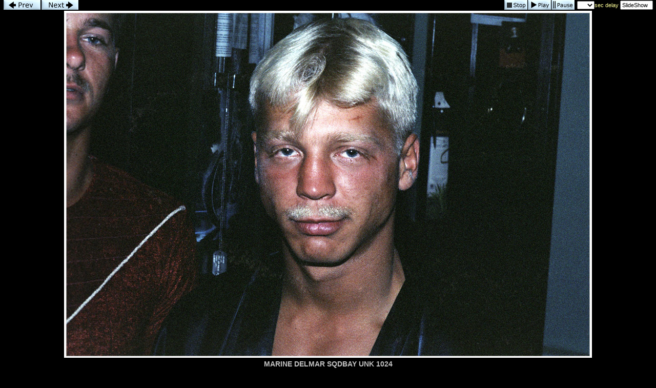

--- FILE ---
content_type: text/html; charset=UTF-8
request_url: https://imageevent.com/yarbz/jarheadtime?p=61&n=1&m=-1&c=3&l=0&w=4&s=0&z=9
body_size: 9457
content:


<html><head><style type=text/css>.textl,.text,.ltext,.atext,.smalltext,.otext,.btext,.ctext,.smallwordtext,.lsmallwordtext,.lmtext,.header2,.headertext,.title,.errortext,.smallerrortext,.smallertext,.tinytext,.verysmalltext,.heltext,.hesmalltext,.hetext,.heheadertext,.helsmalltext,.hesmallwordtext,.helsmallwordtext,.errortext,.smallerrortext,.lmntext{font-family:Verdana,Geneva,Arial,Helvetica,sans-serif;}.title{font-size:15px;}.header2,.btext,.textl{font-size:14px;}.heltext,.hetext,.heheadertext,.errortext,.headertext,.title,.text,.ltext,.atext,.otext{font-size:13px;}.hesmalltext,.helsmalltext,.smallerrortext,.smalltext,.otext,.btext,.ctext,.lmtext,.lmntext{font-size:12px;}.smallwordtext,.lsmallwordtext{font-size:11px;}.hesmallwordtext,.helsmallwordtext,.smallertext{font-size:10px;}.verysmalltext{font-size:8px;}.tinytext{font-size:6px;}.hesmalltext,.hetext,.heheadertext,.hesmallwordtext,.helsmallwordtext,.otext{color:#FFFF99;}.heltext,.helsmalltext,.helsmallwordtext{color:#FFFFFF;}.ctext{color:#336699;}.btext{color:#CC3399;}.ltext,.lsmallwordtext,.lmntext,.lmtext{color:#3300FF;}.header2,.headertext,.title{color:#006699;}.errortext,.smallerrortext{color:#ff0000;}.border2{border:1px solid #146D8A;}.divht{padding:2px;}A:active{color:#66CCFF;text-decoration:underline;}A:link,A:visited{color:#3300FF;text-decoration:none;}A:hover{color:#FF0066;text-decoration:underline;}A:link.textl,A:link.ltext,A:link.lmntext,A:link.lmtext,A:link.lsmallwordtext,A:visited.textl,A:visited.ltext,A:visited.lmntext,A:visited.lmtext,A:visited.lsmallwordtext{color:#0033FF;}A:hover.textl,A:hover.ltext,A:hover.lmntext,A:hover.lmtext,A:hover.lsmallwordtext{color:#0033FF;text-decoration:underline;}A:link.heltext,A:link.helsmalltext,A:link.helsmallwordtext,A:visited.heltext,A:visited.helsmalltext,A:visited.helsmallwordtext{color:#FFFFFF;}A:hover.heltext,A:hover.helsmalltext,A:hover.helsmallwordtext{color:#FFFF00;text-decoration:underline;}</style><style type=text/css>body{background-color:#000000}.ivatext,.ivbtext,.ivctext,.ivt,.ivlt,.ivvs,.ivs,.ivls,.ivtitle,.ivatitle{font-family:Verdana, Geneva, Arial, Helvetica, sans-serif;font-size:13px;color:#FFFF99;}.ivatext,.ivbtext{font-size:14px;color:#000000;}.ivbtext{color:#C0C0C0;}.ivctext{color:#669900;}.ivs,.ivls{font-size:11px;}.ivlt,.ivls{color:#CCCCCC;}.ivtitle,.ivatitle{color:#FFCC33;font-size:14px;}.ivatitle{font-size:18px;}.ivvs{font-size:10px;}.ivimgeborder{border:2pt solid #FFFFFF;}.ivimgeoborder{border:2pt solid #000000;}.ivimgborder{border:2pt solid #CCCCCC;}.ivimgoborder{border:2pt solid #FF0033;}A:active{color:#FFFFCC;text-decoration:underline;}A:link{color:#CCCCCC;text-decoration:none;}A:visited{color:#99CC66;text-decoration:none;}A:hover{color:#FF99CC;text-decoration:underline;}</style>
<script language="javascript">

		<!--
		imu="https://imageevent.com/yarbz/jarheadtime;jsessionid=oq2hfy5hl1.goose";function goop(u){window.open(u,'opz','status=no,toolbar=no,scrollbars=yes,resizable=yes,width=680,height=550');}var mw=489,time=3,st=0,pd=0,cht=1,dy=0,nxt=0,ody=0,tid=0,ts=0,ld=0;function cz(zm){location.href=imu+"?p=61&b=-1&m=-1&c=3&w=4&s=1&n=1&l="+dy+"&z="+zm;return;}function shd(){tl=dy-ts;if(tl<0)tl=0;if(cht==1){document.pics.dt.value=tl+' sec left';}ts++;setTimeout('shd()',1000);return;}function sss(){var next=62;if(st>=1){next=61;time=document.pics.dy.selectedIndex}st=1;location.href=imu+"?p="+next+"&w=4&c=3&m=-1&s=0&y=1&b=0&l="+time+"&z=9";return;}function pauseSlideShow(form){if(st==0){return;}if(ld==1){if(pd==1){playSS();return;}clearTimeout(tid);ody=(dy-ts+1);dy=0;}cht=0;pd=1;document.pics.dt.value='Paused';return;}function playSS(){if(st==0||ld==0)sss();else chd(document.pics,ody,(document.pics.dy.selectedIndex));}function chd(form,num,num2){if(num==-1)return;if(st==0){time=num;}cht=1;ttw=1000*num;dy=num;if(num2==0){nxt=num;}else{nxt=num2;}ts=0;clearTimeout(tid);form.dy.blur();if(ld==1){pd=0;tid=setTimeout('location.href=imu+"?p=62&c=3&b=-1&m=-1&w=4&z=9&s=0&y=1&l="+nxt+""',ttw);}else{sss();}return;}function cts(){ld=1;ttw=1000*dy;tid=setTimeout('location.href=imu+"?p=62&w=4&z=9&c=3&m=-1&s=0&y=1&b=0&l="+dy+""',ttw);return;}function sts(){clearTimeout(tid);st=0;cht=0;dy=0;if(ld==1){document.pics.dy.selectedIndex=0;document.pics.dt.value='Stopped';}else{location.href=imu+"?p=61&c=3&m=-1&w=4&s=0&y=1&z=9&l=-1";}}var ilt=false,irt=false,ike=false;if(window.addEventListener){window.addEventListener('keydown',ikd,false);window.addEventListener('keyup',iku,false)};function iku(ive){if(ive.keyCode=='37')ilt=false;else if(ive.keyCode=='39')irt=false;else if(ive.keyCode=='27')ike=false;}function ikd(ive){if(ive.keyCode=="37"&&!ilt){ilt=true;location.href=imu+"?p=60&w=4&n=1&c=3&m=-1&s=0&y=1&z=9&l="+dy;}else if(ive.keyCode=="39"&&!irt){irt=true;location.href=imu+"?p=62&w=4&c=3&n=0&m=-1&s=0&y=1&z=9&l="+dy;}else if(ive.keyCode=="27"&&!ike){ike=true;location.href="https://imageevent.com/yarbz/jarheadtime;jsessionid=oq2hfy5hl1.goose?z=9&c=3&n=1&m=-1&w=4&x=0&p=61"}} 
		//--></script>
		<meta name="author" content="Cris Yarborough">
<meta name="keywords" content="photojournalsim, yarbz, canon, nikon, hartford, cris, yarborough, marine corps, usmc, beer, newspaper, boston, insurance">
<meta name="description" content="The United States Marine Corps 1979 1980 1981 1982 1983"><title>Photo 62 of 530, Jarhead Time</title></head><body leftmargin=0 topmargin=0 marginwidth=0 marginheight=0 rightmargin=0 bgcolor=#000000 onLoad='if(pd==0){ld=1;};'><table align=center cellspacing=0 cellpadding=0 height=100% width=99% border=0><tr bgcolor="#000000"><form name=pics><td height=19><a href="javascript:location.href='https://imageevent.com/yarbz/jarheadtime;jsessionid=oq2hfy5hl1.goose?p=60&w=4&n=1&c=3&m=-1&s=0&y=1&z=9&l='+dy"><img src="https://static.imageevent.com/fimages/nav1/prev.gif" width=72 height=19 border=0 alt=Prev></a><a href="javascript:location.href='https://imageevent.com/yarbz/jarheadtime;jsessionid=oq2hfy5hl1.goose?p=62&w=4&c=3&n=0&m=-1&s=0&y=1&z=9&l='+dy"><img src="https://static.imageevent.com/fimages/nav1/next.gif" vspace=0 hspace=2 width=72 height=19 border=0 alt=Next></a></td><td align=right>&nbsp;<a href="javascript:sts()"><img src="https://static.imageevent.com/fimages/nav1/stop.gif" align=top width=45 height=19 border=0 vspace=0 hspace=1 alt=Stop></a><a href="javascript:playSS()"><img src="https://static.imageevent.com/fimages/nav1/play.gif" align=top width=45 height=19 border=0 vspace=0 hspace=0 alt="Play"></a><a href="javascript:pauseSlideShow()"><img src="https://static.imageevent.com/fimages/nav1/pause.gif" vspace=0 hspace=1 align=top width=45 height=19 border=0 alt="Pause"></a><span class=tinytext>&nbsp;&nbsp;</span><span class=ivs><select class=smallwordtext name=dy onFocus="pauseSlideShow(this.form)" onBlur="chd(this.form,this.options[this.options.selectedIndex].value,0)" onChange="chd(this.form,this.options[this.options.selectedIndex].value,0)"><option value="-1"> </option><option value=1>1<option value=2>2<option value=3>3<option value=4>4<option value=5>5<option value=6>6<option value=7>7<option value=8>8<option value=9>9<option value=10>10<option value=11>11<option value=12>12<option value=13>13<option value=14>14<option value=15>15</select>sec&nbsp;delay&nbsp;<input type=text onFocus="this.blur()" name=dt class=smallwordtext readonly size=8" value="SlideShow"></span></td></tr><tr align=center><td colspan=2 bgcolor="#000000"><a href="https://photos.imageevent.com/yarbz/jarheadtime//MARINE%20DELMAR%20SQDBAY%20UNK%201024.jpg" target="win61"><img  hspace=0 vspace=2 border=0 class=ivimgeborder onmouseover="this.className='ivimgeoborder'" onmouseout="this.className='ivimgeborder'" alt="View Original Image" width=1024 height=672 src="https://photos.imageevent.com/yarbz/jarheadtime/MARINE%20DELMAR%20SQDBAY%20UNK%201024.jpg"></a><div align=center class=divht><span class=ivbtext><b>MARINE DELMAR SQDBAY UNK 1024</b></span></div><div align=center class=divht><a href="javascript:goop('https://imageevent.com/piccomments.jsp;jsessionid=oq2hfy5hl1.goose?p=61&v=jarheadtime&r=yarbz&n0&f=')" class=ivls>Add Comment (0 total)</a></div></td></tr><tr height=45 bgcolor="#000000" ><td colspan=2 align=center><span class=ivs>Not to be reproduced for profit or under false credit. Any reproductions must be credited.<br></span><span class=ivs> </span><a class=ivls href="https://imageevent.com/yarbz/jarheadtime;jsessionid=oq2hfy5hl1.goose?p=61&c=3&n=1&m=-1&w=4&s=0&z=9&y=2">Full EXIF / IPTC</a><br><span class=ivs>Photo 62 of 530, MARINE DELMAR SQDBAY UNK 1024.jpg, 279KB, 1024x672, 101 Hits</span><br><span class=ivs>Other Sizes: </span><span class=ivs> Original</span></td></tr><tr bgcolor="#000000" height=20><td align=left><a href="https://imageevent.com/iim.jsp;jsessionid=oq2hfy5hl1.goose?p=61&f=&l=&v=jarheadtime&r=yarbz" class=ivls>Properties</a><span class=ivvs>&nbsp;|&nbsp;</span><a class=ivls href="javascript:void(0)" onClick="tv=document.pics._ivse;tv.style.display='inline';tv.focus();tv.select();">Link</a><span class=ivs>&nbsp;</span><input type=text readonly class=smallwordtext style="font-size:xx-small;width:300px;display:none;" name=_ivse value="https://photos.imageevent.com/yarbz/jarheadtime/MARINE%20DELMAR%20SQDBAY%20UNK%201024.jpg"></td><td align=right><a class=ivls href="https://imageevent.com/yarbz/jarheadtime;jsessionid=oq2hfy5hl1.goose?z=9&l=0&c=3&n=1&m=-1&w=4&x=0&p=61">Back to Thumbnails</a></td></form></tr></table>
		</body></html>
		